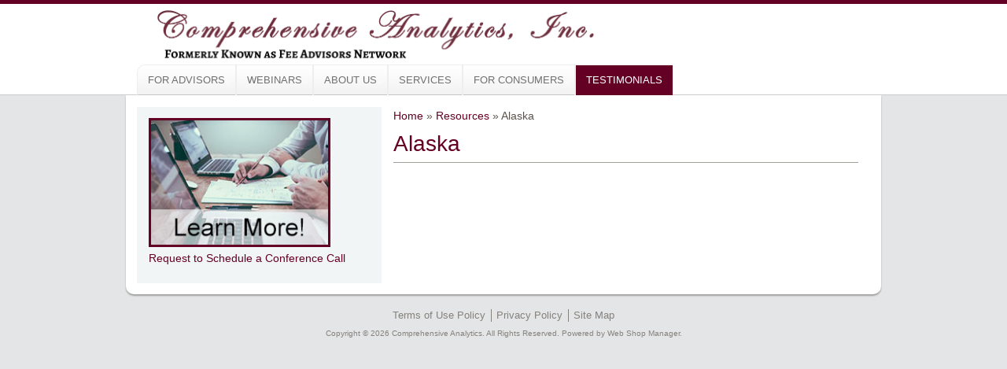

--- FILE ---
content_type: text/plain
request_url: https://www.google-analytics.com/j/collect?v=1&_v=j102&a=73449186&t=pageview&_s=1&dl=https%3A%2F%2Fcomprehensiveanalyticsinc.com%2Frt-165-alaska.html&ul=en-us%40posix&dt=Alaska&sr=1280x720&vp=1280x720&_u=IEBAAEABAAAAACAAI~&jid=1975133050&gjid=647311534&cid=826531884.1769061274&tid=UA-79457233-1&_gid=1144571014.1769061274&_r=1&_slc=1&z=2105993272
body_size: -290
content:
2,cG-1MB9XVWB9W